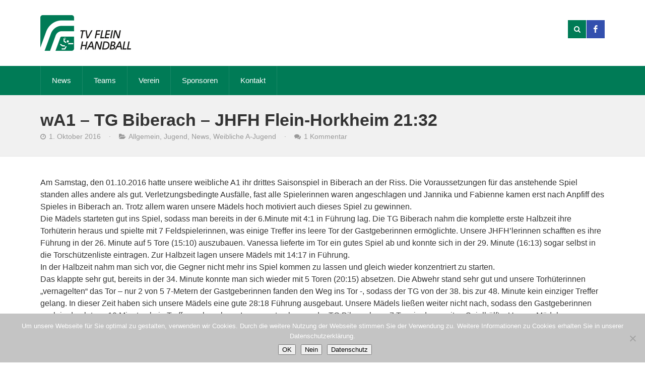

--- FILE ---
content_type: text/html; charset=UTF-8
request_url: https://www.tv-flein.de/wa1-tg-biberach-jhfh-flein-horkheim/
body_size: 13162
content:
<!doctype html> <!--[if lt IE 7]><html class="no-js lt-ie9 lt-ie8 lt-ie7" lang="en"> <![endif]--> <!--[if IE 7]><html class="no-js lt-ie9 lt-ie8" lang="en"> <![endif]--> <!--[if IE 8]><html class="no-js lt-ie9" lang="en"> <![endif]--> <!--[if IE 9]><html class="no-js ie9" lang="en"> <![endif]--> <!--[if gt IE 9]><!--><html lang="de"><!--<![endif]--><head><meta charset="UTF-8" /><meta name="viewport" content="width=device-width, initial-scale=1.0" /><title>TV-Flein Handball  &raquo; wA1 &#8211; TG Biberach &#8211; JHFH Flein-Horkheim 21:32</title><link rel="profile" href="http://gmpg.org/xfn/11" /><link rel="pingback" href="https://www.tv-flein.de/xmlrpc.php" /><meta name='robots' content='max-image-preview:large' /><link rel='dns-prefetch' href='//www.tv-flein.de' /><link rel="alternate" type="application/rss+xml" title="TV-Flein Handball &raquo; Feed" href="https://www.tv-flein.de/feed/" /><link rel="alternate" type="application/rss+xml" title="TV-Flein Handball &raquo; Kommentar-Feed" href="https://www.tv-flein.de/comments/feed/" /><link rel="alternate" type="application/rss+xml" title="TV-Flein Handball &raquo; wA1 &#8211; TG Biberach &#8211; JHFH Flein-Horkheim 21:32-Kommentar-Feed" href="https://www.tv-flein.de/wa1-tg-biberach-jhfh-flein-horkheim/feed/" /><link rel="alternate" title="oEmbed (JSON)" type="application/json+oembed" href="https://www.tv-flein.de/wp-json/oembed/1.0/embed?url=https%3A%2F%2Fwww.tv-flein.de%2Fwa1-tg-biberach-jhfh-flein-horkheim%2F" /><link rel="alternate" title="oEmbed (XML)" type="text/xml+oembed" href="https://www.tv-flein.de/wp-json/oembed/1.0/embed?url=https%3A%2F%2Fwww.tv-flein.de%2Fwa1-tg-biberach-jhfh-flein-horkheim%2F&#038;format=xml" /><style id='wp-img-auto-sizes-contain-inline-css' type='text/css'>img:is([sizes=auto i],[sizes^="auto," i]){contain-intrinsic-size:3000px 1500px}
/*# sourceURL=wp-img-auto-sizes-contain-inline-css */</style><link rel='stylesheet' id='simnor_shortcodes-css' href='https://www.tv-flein.de/wp-content/cache/autoptimize/css/autoptimize_single_31b9a8a25e514aa21d2f13ca3d497544.css?ver=6.9' type='text/css' media='all' /><link rel='stylesheet' id='simnor_shortcodes_fontawesome-css' href='https://www.tv-flein.de/wp-content/plugins/simnor-shortcodes//fonts/fontawesome/css/font-awesome.min.css?ver=6.9' type='text/css' media='all' /><link rel='stylesheet' id='simnor_shortcodes_fontello-css' href='https://www.tv-flein.de/wp-content/cache/autoptimize/css/autoptimize_single_7beda06a6240fe09a050540c1da17ac2.css?ver=6.9' type='text/css' media='all' /><link rel='stylesheet' id='sbr_styles-css' href='https://www.tv-flein.de/wp-content/plugins/reviews-feed/assets/css/sbr-styles.min.css?ver=2.1.1' type='text/css' media='all' /><link rel='stylesheet' id='sbi_styles-css' href='https://www.tv-flein.de/wp-content/plugins/instagram-feed/css/sbi-styles.min.css?ver=6.10.0' type='text/css' media='all' /><style id='wp-block-library-inline-css' type='text/css'>:root{--wp-block-synced-color:#7a00df;--wp-block-synced-color--rgb:122,0,223;--wp-bound-block-color:var(--wp-block-synced-color);--wp-editor-canvas-background:#ddd;--wp-admin-theme-color:#007cba;--wp-admin-theme-color--rgb:0,124,186;--wp-admin-theme-color-darker-10:#006ba1;--wp-admin-theme-color-darker-10--rgb:0,107,160.5;--wp-admin-theme-color-darker-20:#005a87;--wp-admin-theme-color-darker-20--rgb:0,90,135;--wp-admin-border-width-focus:2px}@media (min-resolution:192dpi){:root{--wp-admin-border-width-focus:1.5px}}.wp-element-button{cursor:pointer}:root .has-very-light-gray-background-color{background-color:#eee}:root .has-very-dark-gray-background-color{background-color:#313131}:root .has-very-light-gray-color{color:#eee}:root .has-very-dark-gray-color{color:#313131}:root .has-vivid-green-cyan-to-vivid-cyan-blue-gradient-background{background:linear-gradient(135deg,#00d084,#0693e3)}:root .has-purple-crush-gradient-background{background:linear-gradient(135deg,#34e2e4,#4721fb 50%,#ab1dfe)}:root .has-hazy-dawn-gradient-background{background:linear-gradient(135deg,#faaca8,#dad0ec)}:root .has-subdued-olive-gradient-background{background:linear-gradient(135deg,#fafae1,#67a671)}:root .has-atomic-cream-gradient-background{background:linear-gradient(135deg,#fdd79a,#004a59)}:root .has-nightshade-gradient-background{background:linear-gradient(135deg,#330968,#31cdcf)}:root .has-midnight-gradient-background{background:linear-gradient(135deg,#020381,#2874fc)}:root{--wp--preset--font-size--normal:16px;--wp--preset--font-size--huge:42px}.has-regular-font-size{font-size:1em}.has-larger-font-size{font-size:2.625em}.has-normal-font-size{font-size:var(--wp--preset--font-size--normal)}.has-huge-font-size{font-size:var(--wp--preset--font-size--huge)}.has-text-align-center{text-align:center}.has-text-align-left{text-align:left}.has-text-align-right{text-align:right}.has-fit-text{white-space:nowrap!important}#end-resizable-editor-section{display:none}.aligncenter{clear:both}.items-justified-left{justify-content:flex-start}.items-justified-center{justify-content:center}.items-justified-right{justify-content:flex-end}.items-justified-space-between{justify-content:space-between}.screen-reader-text{border:0;clip-path:inset(50%);height:1px;margin:-1px;overflow:hidden;padding:0;position:absolute;width:1px;word-wrap:normal!important}.screen-reader-text:focus{background-color:#ddd;clip-path:none;color:#444;display:block;font-size:1em;height:auto;left:5px;line-height:normal;padding:15px 23px 14px;text-decoration:none;top:5px;width:auto;z-index:100000}html :where(.has-border-color){border-style:solid}html :where([style*=border-top-color]){border-top-style:solid}html :where([style*=border-right-color]){border-right-style:solid}html :where([style*=border-bottom-color]){border-bottom-style:solid}html :where([style*=border-left-color]){border-left-style:solid}html :where([style*=border-width]){border-style:solid}html :where([style*=border-top-width]){border-top-style:solid}html :where([style*=border-right-width]){border-right-style:solid}html :where([style*=border-bottom-width]){border-bottom-style:solid}html :where([style*=border-left-width]){border-left-style:solid}html :where(img[class*=wp-image-]){height:auto;max-width:100%}:where(figure){margin:0 0 1em}html :where(.is-position-sticky){--wp-admin--admin-bar--position-offset:var(--wp-admin--admin-bar--height,0px)}@media screen and (max-width:600px){html :where(.is-position-sticky){--wp-admin--admin-bar--position-offset:0px}}

/*# sourceURL=wp-block-library-inline-css */</style><style id='global-styles-inline-css' type='text/css'>:root{--wp--preset--aspect-ratio--square: 1;--wp--preset--aspect-ratio--4-3: 4/3;--wp--preset--aspect-ratio--3-4: 3/4;--wp--preset--aspect-ratio--3-2: 3/2;--wp--preset--aspect-ratio--2-3: 2/3;--wp--preset--aspect-ratio--16-9: 16/9;--wp--preset--aspect-ratio--9-16: 9/16;--wp--preset--color--black: #000000;--wp--preset--color--cyan-bluish-gray: #abb8c3;--wp--preset--color--white: #ffffff;--wp--preset--color--pale-pink: #f78da7;--wp--preset--color--vivid-red: #cf2e2e;--wp--preset--color--luminous-vivid-orange: #ff6900;--wp--preset--color--luminous-vivid-amber: #fcb900;--wp--preset--color--light-green-cyan: #7bdcb5;--wp--preset--color--vivid-green-cyan: #00d084;--wp--preset--color--pale-cyan-blue: #8ed1fc;--wp--preset--color--vivid-cyan-blue: #0693e3;--wp--preset--color--vivid-purple: #9b51e0;--wp--preset--gradient--vivid-cyan-blue-to-vivid-purple: linear-gradient(135deg,rgb(6,147,227) 0%,rgb(155,81,224) 100%);--wp--preset--gradient--light-green-cyan-to-vivid-green-cyan: linear-gradient(135deg,rgb(122,220,180) 0%,rgb(0,208,130) 100%);--wp--preset--gradient--luminous-vivid-amber-to-luminous-vivid-orange: linear-gradient(135deg,rgb(252,185,0) 0%,rgb(255,105,0) 100%);--wp--preset--gradient--luminous-vivid-orange-to-vivid-red: linear-gradient(135deg,rgb(255,105,0) 0%,rgb(207,46,46) 100%);--wp--preset--gradient--very-light-gray-to-cyan-bluish-gray: linear-gradient(135deg,rgb(238,238,238) 0%,rgb(169,184,195) 100%);--wp--preset--gradient--cool-to-warm-spectrum: linear-gradient(135deg,rgb(74,234,220) 0%,rgb(151,120,209) 20%,rgb(207,42,186) 40%,rgb(238,44,130) 60%,rgb(251,105,98) 80%,rgb(254,248,76) 100%);--wp--preset--gradient--blush-light-purple: linear-gradient(135deg,rgb(255,206,236) 0%,rgb(152,150,240) 100%);--wp--preset--gradient--blush-bordeaux: linear-gradient(135deg,rgb(254,205,165) 0%,rgb(254,45,45) 50%,rgb(107,0,62) 100%);--wp--preset--gradient--luminous-dusk: linear-gradient(135deg,rgb(255,203,112) 0%,rgb(199,81,192) 50%,rgb(65,88,208) 100%);--wp--preset--gradient--pale-ocean: linear-gradient(135deg,rgb(255,245,203) 0%,rgb(182,227,212) 50%,rgb(51,167,181) 100%);--wp--preset--gradient--electric-grass: linear-gradient(135deg,rgb(202,248,128) 0%,rgb(113,206,126) 100%);--wp--preset--gradient--midnight: linear-gradient(135deg,rgb(2,3,129) 0%,rgb(40,116,252) 100%);--wp--preset--font-size--small: 13px;--wp--preset--font-size--medium: 20px;--wp--preset--font-size--large: 36px;--wp--preset--font-size--x-large: 42px;--wp--preset--spacing--20: 0.44rem;--wp--preset--spacing--30: 0.67rem;--wp--preset--spacing--40: 1rem;--wp--preset--spacing--50: 1.5rem;--wp--preset--spacing--60: 2.25rem;--wp--preset--spacing--70: 3.38rem;--wp--preset--spacing--80: 5.06rem;--wp--preset--shadow--natural: 6px 6px 9px rgba(0, 0, 0, 0.2);--wp--preset--shadow--deep: 12px 12px 50px rgba(0, 0, 0, 0.4);--wp--preset--shadow--sharp: 6px 6px 0px rgba(0, 0, 0, 0.2);--wp--preset--shadow--outlined: 6px 6px 0px -3px rgb(255, 255, 255), 6px 6px rgb(0, 0, 0);--wp--preset--shadow--crisp: 6px 6px 0px rgb(0, 0, 0);}:where(.is-layout-flex){gap: 0.5em;}:where(.is-layout-grid){gap: 0.5em;}body .is-layout-flex{display: flex;}.is-layout-flex{flex-wrap: wrap;align-items: center;}.is-layout-flex > :is(*, div){margin: 0;}body .is-layout-grid{display: grid;}.is-layout-grid > :is(*, div){margin: 0;}:where(.wp-block-columns.is-layout-flex){gap: 2em;}:where(.wp-block-columns.is-layout-grid){gap: 2em;}:where(.wp-block-post-template.is-layout-flex){gap: 1.25em;}:where(.wp-block-post-template.is-layout-grid){gap: 1.25em;}.has-black-color{color: var(--wp--preset--color--black) !important;}.has-cyan-bluish-gray-color{color: var(--wp--preset--color--cyan-bluish-gray) !important;}.has-white-color{color: var(--wp--preset--color--white) !important;}.has-pale-pink-color{color: var(--wp--preset--color--pale-pink) !important;}.has-vivid-red-color{color: var(--wp--preset--color--vivid-red) !important;}.has-luminous-vivid-orange-color{color: var(--wp--preset--color--luminous-vivid-orange) !important;}.has-luminous-vivid-amber-color{color: var(--wp--preset--color--luminous-vivid-amber) !important;}.has-light-green-cyan-color{color: var(--wp--preset--color--light-green-cyan) !important;}.has-vivid-green-cyan-color{color: var(--wp--preset--color--vivid-green-cyan) !important;}.has-pale-cyan-blue-color{color: var(--wp--preset--color--pale-cyan-blue) !important;}.has-vivid-cyan-blue-color{color: var(--wp--preset--color--vivid-cyan-blue) !important;}.has-vivid-purple-color{color: var(--wp--preset--color--vivid-purple) !important;}.has-black-background-color{background-color: var(--wp--preset--color--black) !important;}.has-cyan-bluish-gray-background-color{background-color: var(--wp--preset--color--cyan-bluish-gray) !important;}.has-white-background-color{background-color: var(--wp--preset--color--white) !important;}.has-pale-pink-background-color{background-color: var(--wp--preset--color--pale-pink) !important;}.has-vivid-red-background-color{background-color: var(--wp--preset--color--vivid-red) !important;}.has-luminous-vivid-orange-background-color{background-color: var(--wp--preset--color--luminous-vivid-orange) !important;}.has-luminous-vivid-amber-background-color{background-color: var(--wp--preset--color--luminous-vivid-amber) !important;}.has-light-green-cyan-background-color{background-color: var(--wp--preset--color--light-green-cyan) !important;}.has-vivid-green-cyan-background-color{background-color: var(--wp--preset--color--vivid-green-cyan) !important;}.has-pale-cyan-blue-background-color{background-color: var(--wp--preset--color--pale-cyan-blue) !important;}.has-vivid-cyan-blue-background-color{background-color: var(--wp--preset--color--vivid-cyan-blue) !important;}.has-vivid-purple-background-color{background-color: var(--wp--preset--color--vivid-purple) !important;}.has-black-border-color{border-color: var(--wp--preset--color--black) !important;}.has-cyan-bluish-gray-border-color{border-color: var(--wp--preset--color--cyan-bluish-gray) !important;}.has-white-border-color{border-color: var(--wp--preset--color--white) !important;}.has-pale-pink-border-color{border-color: var(--wp--preset--color--pale-pink) !important;}.has-vivid-red-border-color{border-color: var(--wp--preset--color--vivid-red) !important;}.has-luminous-vivid-orange-border-color{border-color: var(--wp--preset--color--luminous-vivid-orange) !important;}.has-luminous-vivid-amber-border-color{border-color: var(--wp--preset--color--luminous-vivid-amber) !important;}.has-light-green-cyan-border-color{border-color: var(--wp--preset--color--light-green-cyan) !important;}.has-vivid-green-cyan-border-color{border-color: var(--wp--preset--color--vivid-green-cyan) !important;}.has-pale-cyan-blue-border-color{border-color: var(--wp--preset--color--pale-cyan-blue) !important;}.has-vivid-cyan-blue-border-color{border-color: var(--wp--preset--color--vivid-cyan-blue) !important;}.has-vivid-purple-border-color{border-color: var(--wp--preset--color--vivid-purple) !important;}.has-vivid-cyan-blue-to-vivid-purple-gradient-background{background: var(--wp--preset--gradient--vivid-cyan-blue-to-vivid-purple) !important;}.has-light-green-cyan-to-vivid-green-cyan-gradient-background{background: var(--wp--preset--gradient--light-green-cyan-to-vivid-green-cyan) !important;}.has-luminous-vivid-amber-to-luminous-vivid-orange-gradient-background{background: var(--wp--preset--gradient--luminous-vivid-amber-to-luminous-vivid-orange) !important;}.has-luminous-vivid-orange-to-vivid-red-gradient-background{background: var(--wp--preset--gradient--luminous-vivid-orange-to-vivid-red) !important;}.has-very-light-gray-to-cyan-bluish-gray-gradient-background{background: var(--wp--preset--gradient--very-light-gray-to-cyan-bluish-gray) !important;}.has-cool-to-warm-spectrum-gradient-background{background: var(--wp--preset--gradient--cool-to-warm-spectrum) !important;}.has-blush-light-purple-gradient-background{background: var(--wp--preset--gradient--blush-light-purple) !important;}.has-blush-bordeaux-gradient-background{background: var(--wp--preset--gradient--blush-bordeaux) !important;}.has-luminous-dusk-gradient-background{background: var(--wp--preset--gradient--luminous-dusk) !important;}.has-pale-ocean-gradient-background{background: var(--wp--preset--gradient--pale-ocean) !important;}.has-electric-grass-gradient-background{background: var(--wp--preset--gradient--electric-grass) !important;}.has-midnight-gradient-background{background: var(--wp--preset--gradient--midnight) !important;}.has-small-font-size{font-size: var(--wp--preset--font-size--small) !important;}.has-medium-font-size{font-size: var(--wp--preset--font-size--medium) !important;}.has-large-font-size{font-size: var(--wp--preset--font-size--large) !important;}.has-x-large-font-size{font-size: var(--wp--preset--font-size--x-large) !important;}
/*# sourceURL=global-styles-inline-css */</style><style id='classic-theme-styles-inline-css' type='text/css'>/*! This file is auto-generated */
.wp-block-button__link{color:#fff;background-color:#32373c;border-radius:9999px;box-shadow:none;text-decoration:none;padding:calc(.667em + 2px) calc(1.333em + 2px);font-size:1.125em}.wp-block-file__button{background:#32373c;color:#fff;text-decoration:none}
/*# sourceURL=/wp-includes/css/classic-themes.min.css */</style><link rel='stylesheet' id='contact-form-7-css' href='https://www.tv-flein.de/wp-content/cache/autoptimize/css/autoptimize_single_64ac31699f5326cb3c76122498b76f66.css?ver=6.1.4' type='text/css' media='all' /><link rel='stylesheet' id='cookie-notice-front-css' href='https://www.tv-flein.de/wp-content/plugins/cookie-notice/css/front.min.css?ver=2.5.11' type='text/css' media='all' /><link rel='stylesheet' id='ctf_styles-css' href='https://www.tv-flein.de/wp-content/plugins/custom-twitter-feeds/css/ctf-styles.min.css?ver=2.3.1' type='text/css' media='all' /><link rel='stylesheet' id='sn-scm-stylesheet-css' href='https://www.tv-flein.de/wp-content/cache/autoptimize/css/autoptimize_single_68de1e1049a6c91810f15bb51712e7e2.css?ver=6.9' type='text/css' media='all' /><link rel='stylesheet' id='cff-css' href='https://www.tv-flein.de/wp-content/plugins/custom-facebook-feed/assets/css/cff-style.min.css?ver=4.3.4' type='text/css' media='all' /><link rel='stylesheet' id='sb-font-awesome-css' href='https://www.tv-flein.de/wp-content/plugins/custom-facebook-feed/assets/css/font-awesome.min.css?ver=4.7.0' type='text/css' media='all' /><link rel='stylesheet' id='theme-stylesheet-css' href='https://www.tv-flein.de/wp-content/cache/autoptimize/css/autoptimize_single_5009c4707a75339f2d872849603f0e82.css?ver=1728295624' type='text/css' media='all' /><link rel='stylesheet' id='custom-responsive-css' href='https://www.tv-flein.de/wp-content/cache/autoptimize/css/autoptimize_single_50ce10cb72a6eceb9cc0a90a697fb9e3.css?ver=1728295624' type='text/css' media='all' /><link rel='stylesheet' id='custom-stylesheet-css' href='https://www.tv-flein.de/wp-content/cache/autoptimize/css/autoptimize_single_2377a629ae1ef5b750914ef8045e4603.css?ver=1728295624' type='text/css' media='all' /><link rel='stylesheet' id='custom-fontawesome-css' href='https://www.tv-flein.de/wp-content/themes/evergreenSports/fonts/fontAwesome/css/font-awesome.min.css?ver=1728295624' type='text/css' media='all' /><link rel='stylesheet' id='custom-fontello-css' href='https://www.tv-flein.de/wp-content/cache/autoptimize/css/autoptimize_single_3e9ad26cca5de6e9d8c9a529ce1714ec.css?ver=1728295624' type='text/css' media='all' /><link rel='stylesheet' id='js_composer_custom_css-css' href='//www.tv-flein.de/wp-content/uploads/js_composer/custom.css?ver=8.0.1' type='text/css' media='all' /> <script type="text/javascript" src="https://www.tv-flein.de/wp-includes/js/jquery/jquery.min.js?ver=3.7.1" id="jquery-core-js"></script> <script defer type="text/javascript" src="https://www.tv-flein.de/wp-includes/js/jquery/jquery-migrate.min.js?ver=3.4.1" id="jquery-migrate-js"></script> <script defer type="text/javascript" src="https://www.tv-flein.de/wp-content/cache/autoptimize/js/autoptimize_single_5b5562088bfab0ab999a1e61320c77fa.js?ver=6.9" id="simnor_shortcodes_js-js"></script> <script defer id="cookie-notice-front-js-before" src="[data-uri]"></script> <script defer type="text/javascript" src="https://www.tv-flein.de/wp-content/plugins/cookie-notice/js/front.min.js?ver=2.5.11" id="cookie-notice-front-js"></script> <script defer src="data:text/javascript;base64,"></script><link rel="https://api.w.org/" href="https://www.tv-flein.de/wp-json/" /><link rel="alternate" title="JSON" type="application/json" href="https://www.tv-flein.de/wp-json/wp/v2/posts/6368" /><link rel="EditURI" type="application/rsd+xml" title="RSD" href="https://www.tv-flein.de/xmlrpc.php?rsd" /><meta name="generator" content="WordPress 6.9" /><link rel="canonical" href="https://www.tv-flein.de/wa1-tg-biberach-jhfh-flein-horkheim/" /><link rel='shortlink' href='https://www.tv-flein.de/?p=6368' /> <script defer src="[data-uri]"></script> <style type="text/css">body, 
				.widget .upcoming-fixtures li .team-name, 
				.widget .upcoming-fixtures li .vs { color: #333333; }body { background-color: #FFFFFF; }a { color: #007b56; }
				
				#site-header .right form, 
				#site-header .right a,
				#site-nav, 
				#site-nav ul li ul, 
				#home-slider ul.slides li .text-left, 
				#home-slider ul.slides li .text, 
				#home-slider .home-slider-arrows, 
				.sn-button, 
				.posts-navigation a, 
				#commentform input[type="submit"], 
				.sn-scm-fixture-single .sn-scm-fixture-single-header,
				.sn-sports-club-players .player-name, 
				#content .sn-galleries .sn-gallery-archive .view-gallery, 
				.widget .upcoming-fixtures .fixtures-nav, 
				.widget .players .players-nav { background-color: #007b56; }a:hover, 
				#page-banner p.entry-meta a:hover, 
				#content p.entry-meta a:hover { color: #333333; }
				
				#site-header .right .toggle-nav, 
				#site-nav .next-fixture, 
				#site-nav .next-fixture:hover, 
				#home-slider .home-slider-arrows a:hover, 
				.sn-button:hover, 
				.posts-navigation a:hover,
				#commentform input[type="submit"]:hover, 
				.sn-sports-club-players a:hover .player-name, 
				#content .sn-galleries .sn-gallery-archive .view-gallery:hover, 
				.widget .upcoming-fixtures .fixtures-nav a:hover, 
				.widget .players .players-nav a:hover { background-color: #333333; }
.home-widgets aside h5.widget-title, 
				#sidebar aside h5, 
				#bottom-widgets aside h5.widget-title, 
				#bottom-widgets .title-back { background-color: #BBBBBB; }
.home-widgets aside h5.widget-title, 
				#sidebar aside h5, 
				#bottom-widgets aside h5.widget-title, 
				#bottom-widgets .title-back { color: #FFFFFF; }

				h1,
				h2, 
				h3, 
				h4, 
				h5, 
				h6, 
				h5, 
				#site-header .site-title, 
				ol.comment-list li .comment-author { font-family: "Lato", Arial, Helvetica, sans-serif }

				body, input, textarea { font-family: "Lato", Arial, Helvetica, sans-serif; }
.sn-scm-players-player{
pointer-events: none;
}

.logoSlider .vc_images_carousel{
width: 100% !important;
}</style><meta name="generator" content="Powered by WPBakery Page Builder - drag and drop page builder for WordPress."/><link rel="icon" href="https://www.tv-flein.de/wp-content/uploads/2020/09/TV-Handball.ico" sizes="32x32" /><link rel="icon" href="https://www.tv-flein.de/wp-content/uploads/2020/09/TV-Handball.ico" sizes="192x192" /><link rel="apple-touch-icon" href="https://www.tv-flein.de/wp-content/uploads/2020/09/TV-Handball.ico" /><meta name="msapplication-TileImage" content="https://www.tv-flein.de/wp-content/uploads/2020/09/TV-Handball.ico" /><style type="text/css" id="wp-custom-css">.sb_instagram_header{
	display: none !important;
}</style><noscript><style>.wpb_animate_when_almost_visible { opacity: 1; }</style></noscript> <!--[if lt IE 9]> <script src="https://www.tv-flein.de/wp-content/themes/evergreenSports/js/modernizr.js" type="text/javascript"></script> <link href="https://www.tv-flein.de/wp-content/themes/evergreenSports/css/ie.css" rel="stylesheet" type="text/css" media="screen" title="stylesheet" /> <![endif]--></head><body class="wp-singular post-template-default single single-post postid-6368 single-format-standard wp-theme-evergreenSports cookies-not-set wpb-js-composer js-comp-ver-8.0.1 vc_responsive"><header id="site-header"><div class="container"> <a href="https://www.tv-flein.de" class="logo"> <img src="https://www.tv-flein.de/wp-content/uploads/2014/04/tv-flein_handball.png" alt="TV-Flein Handball" /> </a><div class="right"><form class="search-form" method="get" action="https://www.tv-flein.de"> <input type="text" name="s" value="" placeholder="Suche" /> <input type="submit" value="Suche" /></form> <a href="#" class="show-search"><i class="fa fa-search"></i></a> <a target="_blank" href="http://www.facebook.com/TVFleinHandball" class="social-facebook"><i class="fontello-facebook"></i></a> <a href="#" class="toggle-nav"><i class="fa fa-bars"></i></a></div></div><div class="clearfix"></div></header><nav id="site-nav"><div class="container"><div class="menu"><ul id="menu-hauptmenue" class="the-menu"><li id="menu-item-103" class="menu-item menu-item-type-post_type menu-item-object-page current_page_parent menu-item-103"><a href="https://www.tv-flein.de/news/">News</a></li><li id="menu-item-503" class="menu-item menu-item-type-custom menu-item-object-custom menu-item-has-children menu-item-503"><a>Teams</a><ul class="sub-menu"><li id="menu-item-501" class="menu-item menu-item-type-custom menu-item-object-custom menu-item-has-children menu-item-501"><a>Aktive</a><ul class="sub-menu"><li id="menu-item-95" class="menu-item menu-item-type-post_type menu-item-object-page menu-item-95"><a href="https://www.tv-flein.de/teams/aktive/herren-1/">Herren 1</a></li><li id="menu-item-94" class="menu-item menu-item-type-post_type menu-item-object-page menu-item-94"><a href="https://www.tv-flein.de/teams/aktive/herren-2/">Herren 2</a></li><li id="menu-item-93" class="menu-item menu-item-type-post_type menu-item-object-page menu-item-93"><a href="https://www.tv-flein.de/teams/aktive/damen-1/">Damen 1</a></li><li id="menu-item-92" class="menu-item menu-item-type-post_type menu-item-object-page menu-item-92"><a href="https://www.tv-flein.de/teams/aktive/damen-2/">Damen 2</a></li><li id="menu-item-10623" class="menu-item menu-item-type-post_type menu-item-object-page menu-item-10623"><a href="https://www.tv-flein.de/teams/aktive/jungsenioren/">Jungsenioren</a></li></ul></li><li id="menu-item-502" class="menu-item menu-item-type-custom menu-item-object-custom menu-item-502"><a href="https://jh-fh.de/">Jugend (zur JHFH)</a></li></ul></li><li id="menu-item-107" class="menu-item menu-item-type-post_type menu-item-object-page menu-item-has-children menu-item-107"><a href="https://www.tv-flein.de/verein/">Verein</a><ul class="sub-menu"><li id="menu-item-8893" class="menu-item menu-item-type-post_type menu-item-object-page menu-item-8893"><a href="https://www.tv-flein.de/verein/leitbild-tv-flein-handball/">Leitbild – TV Flein Handball</a></li><li id="menu-item-8355" class="menu-item menu-item-type-post_type menu-item-object-page menu-item-8355"><a href="https://www.tv-flein.de/verein/konzeption-2020-2025/">Konzeption 2020-2025</a></li><li id="menu-item-99" class="menu-item menu-item-type-post_type menu-item-object-page menu-item-99"><a href="https://www.tv-flein.de/verein/geschichte/">Geschichte</a></li><li id="menu-item-108" class="menu-item menu-item-type-post_type menu-item-object-page menu-item-108"><a href="https://www.tv-flein.de/verein/vorstand/">Vorstand</a></li><li id="menu-item-98" class="menu-item menu-item-type-post_type menu-item-object-page menu-item-98"><a href="https://www.tv-flein.de/verein/foerderverein/">Förderverein</a></li><li id="menu-item-104" class="menu-item menu-item-type-post_type menu-item-object-page menu-item-104"><a href="https://www.tv-flein.de/verein/schiedsrichter/">Schiedsrichter</a></li><li id="menu-item-97" class="menu-item menu-item-type-post_type menu-item-object-page menu-item-97"><a href="https://www.tv-flein.de/verein/fleissige-helfer/">Fleißige Helfer</a></li><li id="menu-item-100" class="menu-item menu-item-type-post_type menu-item-object-page menu-item-has-children menu-item-100"><a href="https://www.tv-flein.de/handball-kultur/">Handball &#038; Kultur</a><ul class="sub-menu"><li id="menu-item-123" class="menu-item menu-item-type-post_type menu-item-object-page menu-item-123"><a href="https://www.tv-flein.de/handball-kultur/termine/">Termine</a></li><li id="menu-item-4646" class="menu-item menu-item-type-post_type menu-item-object-page menu-item-4646"><a href="https://www.tv-flein.de/handball-kultur/vergangene-events/">Vergangene Events</a></li><li id="menu-item-121" class="menu-item menu-item-type-post_type menu-item-object-page menu-item-121"><a href="https://www.tv-flein.de/handball-kultur/location/">Locations</a></li><li id="menu-item-586" class="menu-item menu-item-type-post_type menu-item-object-page menu-item-586"><a href="https://www.tv-flein.de/veranstaltungen/">Veranstaltungen</a></li><li id="menu-item-1213" class="menu-item menu-item-type-post_type menu-item-object-page menu-item-1213"><a href="https://www.tv-flein.de/handball-kultur/impressionen/">Impressionen</a></li></ul></li><li id="menu-item-120" class="menu-item menu-item-type-post_type menu-item-object-page menu-item-120"><a href="https://www.tv-flein.de/handball-kultur/galerie/">Galerie</a></li></ul></li><li id="menu-item-105" class="menu-item menu-item-type-post_type menu-item-object-page menu-item-105"><a href="https://www.tv-flein.de/sponsoren/">Sponsoren</a></li><li id="menu-item-102" class="menu-item menu-item-type-post_type menu-item-object-page menu-item-102"><a href="https://www.tv-flein.de/kontakt/">Kontakt</a></li></ul></div></div></nav><div id="page-banner"><div class="container"><h1>wA1 &#8211; TG Biberach &#8211; JHFH Flein-Horkheim 21:32</h1><p class="entry-meta"> <span class="entry-meta-date"> <i class="fa fa-icon-time"></i> 1. Oktober 2016 <span>&nbsp;&nbsp;&nbsp;&middot;&nbsp;&nbsp;&nbsp;</span> </span> <span class="entry-meta-category"> <i class="fa fa-icon-folder-open"></i> <a href="https://www.tv-flein.de/category/allgemein/" rel="category tag">Allgemein</a>, <a href="https://www.tv-flein.de/category/news/jugend/" rel="category tag">Jugend</a>, <a href="https://www.tv-flein.de/category/news/" rel="category tag">News</a>, <a href="https://www.tv-flein.de/category/news/jugend/wa-jugend/" rel="category tag">Weibliche A-Jugend</a> </span> <span class="entry-meta-comments"> <span>&nbsp;&nbsp;&nbsp;&middot;&nbsp;&nbsp;&nbsp;</span> <i class="fa fa-icon-comments"></i> <a href="https://www.tv-flein.de/wa1-tg-biberach-jhfh-flein-horkheim/#comments" class="comments-link" >1 Kommentar</a> </span></p></div></div><div id="main"><div class="container"><div id="content" class=" fullwidth"><article id="post-6368" class="post-6368 post type-post status-publish format-standard hentry category-allgemein category-jugend category-news category-wa-jugend"><p>Am Samstag, den 01.10.2016 hatte unsere weibliche A1 ihr drittes Saisonspiel in Biberach an der Riss. Die Voraussetzungen für das anstehende Spiel standen alles andere als gut. Verletzungsbedingte Ausfälle, fast alle Spielerinnen waren angeschlagen und Jannika und Fabienne kamen erst nach Anpfiff des Spieles in Biberach an. <span id="more-6368"></span>Trotz allem waren unsere Mädels hoch motiviert auch dieses Spiel zu gewinnen.<br /> Die Mädels starteten gut ins Spiel, sodass man bereits in der 6.Minute mit 4:1 in Führung lag. Die TG Biberach nahm die komplette erste Halbzeit ihre Torhüterin heraus und spielte mit 7 Feldspielerinnen, was einige Treffer ins leere Tor der Gastgeberinnen ermöglichte. Unsere JHFH’lerinnen schafften es ihre Führung in der 26. Minute auf 5 Tore (15:10) auszubauen. Vanessa lieferte im Tor ein gutes Spiel ab und konnte sich in der 29. Minute (16:13) sogar selbst in die Torschützenliste eintragen. Zur Halbzeit lagen unsere Mädels mit 14:17 in Führung.<br /> In der Halbzeit nahm man sich vor, die Gegner nicht mehr ins Spiel kommen zu lassen und gleich wieder konzentriert zu starten.<br /> Das klappte sehr gut, bereits in der 34. Minute konnte man sich wieder mit 5 Toren (20:15) absetzen. Die Abwehr stand sehr gut und unsere Torhüterinnen „vernagelten“ das Tor &#8211; nur 2 von 5 7-Metern der Gastgeberinnen fanden den Weg ins Tor -, sodass der TG von der 38. bis zur 48. Minute kein einziger Treffer gelang. In dieser Zeit haben sich unsere Mädels eine gute 28:18 Führung ausgebaut. Unsere Mädels ließen weiter nicht nach, sodass den Gastgeberinnen auch in den letzen 10 Minuten kein Treffer mehr gelang. Insgesamt gelangen der TG Biberach nur 7 Tore in der zweiten Spielhälfte. Unsere Mädels gewannen auch ihr drittes Saisonspiel verdient mit 32:21.</p><p>Das nächste Spiel unserer weiblichen A1 findet am 08.10.2016 um 16:00 Uhr in Flein statt. Gegner wird der TSV Wolfschlugen sein.</p><p>Es spielten: Agnes Martin, Vanessa Amon (1) (beide TW) &#8211; Leonie Kreis (1), Hannah Wüstholz (1), Lotta Mayerle (1), Luisa Riek (13/4), Jannika Mohr (7/2), Johanna Schiefer, Fabienne Steller, Jana Herkert (4), Mathea Scheit (1), Elisa Deininger (1), Gina Bilienis, Maren Dittmann (2)</p><p>Auf der Bank: Denis Braun, René Müller</p><p>Autor: Johanna Schiefer</p></article><div class="post-comments"><div id="comments" class="comments-area"><h2 class="comments-title"> Ein Kommentar bei &ldquo;<span>wA1 &#8211; TG Biberach &#8211; JHFH Flein-Horkheim 21:32</span>&rdquo;</h2><ol class="comment-list"><li id="comment-1130" class="comment even thread-even depth-1"><article id="div-comment-1130" class="comment-body"><footer class="comment-meta"><div class="comment-author vcard"> <b class="fn">erich märz</b> <span class="says">sagt:</span></div><div class="comment-metadata"> <a href="https://www.tv-flein.de/wa1-tg-biberach-jhfh-flein-horkheim/#comment-1130"><time datetime="2016-10-02T08:47:46+02:00">2. Oktober 2016 um 8:47 Uhr</time></a></div></footer><div class="comment-content"><p>Gratulation !  Es sieht so aus , als ob ihr auch in dieser Saison recht gut in der Württ.-Liga angekommen seid.<br /> 3 Spiele , 3 Siege konnte man nicht unbedingt gleich im ersten A-Jugend-Jahr erwarten. Wenn ihr weiter so trainiert und als Mannschaft  auftretet , dann werdet ihr auch die kommenden Spiele gut gestalten können.</p></div><div class="reply"><a rel="nofollow" class="comment-reply-link" href="https://www.tv-flein.de/wa1-tg-biberach-jhfh-flein-horkheim/?replytocom=1130#respond" data-commentid="1130" data-postid="6368" data-belowelement="div-comment-1130" data-respondelement="respond" data-replyto="Auf erich märz antworten" aria-label="Auf erich märz antworten">Antworten</a></div></article></li></ol><div id="respond" class="comment-respond"><h3 id="reply-title" class="comment-reply-title">Schreibe einen Kommentar <small><a rel="nofollow" id="cancel-comment-reply-link" href="/wa1-tg-biberach-jhfh-flein-horkheim/#respond" style="display:none;">Antwort abbrechen</a></small></h3><form action="https://www.tv-flein.de/wp-comments-post.php" method="post" id="commentform" class="comment-form"><p class="comment-notes"><span id="email-notes">Deine E-Mail-Adresse wird nicht veröffentlicht.</span> <span class="required-field-message">Erforderliche Felder sind mit <span class="required">*</span> markiert</span></p><p class="comment-form-comment"><label for="comment">Kommentar <span class="required">*</span></label><textarea id="comment" name="comment" cols="45" rows="8" maxlength="65525" required></textarea></p><p class="comment-form-author"><label for="author">Name <span class="required">*</span></label> <input id="author" name="author" type="text" value="" size="30" maxlength="245" autocomplete="name" required /></p><p class="comment-form-email"><label for="email">E-Mail-Adresse <span class="required">*</span></label> <input id="email" name="email" type="email" value="" size="30" maxlength="100" aria-describedby="email-notes" autocomplete="email" required /></p><p class="comment-form-url"><label for="url">Website</label> <input id="url" name="url" type="url" value="" size="30" maxlength="200" autocomplete="url" /></p><p class="comment-form-cookies-consent"><input id="wp-comment-cookies-consent" name="wp-comment-cookies-consent" type="checkbox" value="yes" /> <label for="wp-comment-cookies-consent">Meinen Namen, meine E-Mail-Adresse und meine Website in diesem Browser für die nächste Kommentierung speichern.</label></p><p class="form-submit"><input name="submit" type="submit" id="submit" class="submit" value="Kommentar abschicken" /> <input type='hidden' name='comment_post_ID' value='6368' id='comment_post_ID' /> <input type='hidden' name='comment_parent' id='comment_parent' value='0' /></p><p style="display: none;"><input type="hidden" id="akismet_comment_nonce" name="akismet_comment_nonce" value="c37d57ed5a" /></p><p style="display: none !important;" class="akismet-fields-container" data-prefix="ak_"><label>&#916;<textarea name="ak_hp_textarea" cols="45" rows="8" maxlength="100"></textarea></label><input type="hidden" id="ak_js_1" name="ak_js" value="44"/><script defer src="[data-uri]"></script></p></form></div><p class="akismet_comment_form_privacy_notice">Diese Website verwendet Akismet, um Spam zu reduzieren. <a href="https://akismet.com/privacy/" target="_blank" rel="nofollow noopener">Erfahre, wie deine Kommentardaten verarbeitet werden.</a></p></div></div></div><div class="clearfix"></div></div></div><div id="bottom-widgets"><div class="title-back"></div><div class="container"><div class="widgets-holder"><aside id="text-5" class="widget widget_text"><div class="textwidget"></div></aside></div></div><div class="clearfix"></div></div><footer id="site-footer"><div class="container"><p>Copyright &copy; TV-Flein, Abteilung Handball</p><nav class="footer-menu"><div class="menu"><ul id="menu-footer-menue" class="the-menu"><li id="menu-item-398" class="menu-item menu-item-type-post_type menu-item-object-page menu-item-privacy-policy menu-item-398"><a rel="privacy-policy" href="https://www.tv-flein.de/impressum/">Impressum</a></li><li id="menu-item-429" class="menu-item menu-item-type-custom menu-item-object-custom menu-item-429"><a href="https://www.tv-flein.de/wp-admin">Login</a></li></ul></div></nav></div></footer> <script type="speculationrules">{"prefetch":[{"source":"document","where":{"and":[{"href_matches":"/*"},{"not":{"href_matches":["/wp-*.php","/wp-admin/*","/wp-content/uploads/*","/wp-content/*","/wp-content/plugins/*","/wp-content/themes/evergreenSports/*","/*\\?(.+)"]}},{"not":{"selector_matches":"a[rel~=\"nofollow\"]"}},{"not":{"selector_matches":".no-prefetch, .no-prefetch a"}}]},"eagerness":"conservative"}]}</script>  <script defer src="[data-uri]"></script>  <script defer src="[data-uri]"></script>  <script defer src="[data-uri]"></script> <script type="text/javascript" src="https://www.tv-flein.de/wp-includes/js/dist/hooks.min.js?ver=dd5603f07f9220ed27f1" id="wp-hooks-js"></script> <script type="text/javascript" src="https://www.tv-flein.de/wp-includes/js/dist/i18n.min.js?ver=c26c3dc7bed366793375" id="wp-i18n-js"></script> <script defer id="wp-i18n-js-after" src="[data-uri]"></script> <script defer type="text/javascript" src="https://www.tv-flein.de/wp-content/cache/autoptimize/js/autoptimize_single_96e7dc3f0e8559e4a3f3ca40b17ab9c3.js?ver=6.1.4" id="swv-js"></script> <script defer id="contact-form-7-js-translations" src="[data-uri]"></script> <script defer id="contact-form-7-js-before" src="[data-uri]"></script> <script defer type="text/javascript" src="https://www.tv-flein.de/wp-content/cache/autoptimize/js/autoptimize_single_2912c657d0592cc532dff73d0d2ce7bb.js?ver=6.1.4" id="contact-form-7-js"></script> <script defer type="text/javascript" src="https://www.tv-flein.de/wp-content/cache/autoptimize/js/autoptimize_single_800a6afc20ea2356992a3031a73bf8d6.js?ver=6.9" id="sn-scm-js-js"></script> <script defer type="text/javascript" src="https://www.tv-flein.de/wp-content/plugins/custom-facebook-feed/assets/js/cff-scripts.min.js?ver=4.3.4" id="cffscripts-js"></script> <script defer type="text/javascript" src="https://www.tv-flein.de/wp-includes/js/comment-reply.min.js?ver=6.9" id="comment-reply-js" data-wp-strategy="async" fetchpriority="low"></script> <script defer type="text/javascript" src="https://www.tv-flein.de/wp-content/cache/autoptimize/js/autoptimize_single_1b3b76d8d1ce36be95edc80e4ee95240.js?ver=1728295624" id="custom-js-js"></script> <script defer type="text/javascript" src="https://www.tv-flein.de/wp-content/cache/autoptimize/js/autoptimize_single_91954b488a9bfcade528d6ff5c7ce83f.js?ver=1763219489" id="akismet-frontend-js"></script> <script defer src="data:text/javascript;base64,"></script> <div id="cookie-notice" role="dialog" class="cookie-notice-hidden cookie-revoke-hidden cn-position-bottom" aria-label="Cookie Notice" style="background-color: rgba(196,196,196,1);"><div class="cookie-notice-container" style="color: #ffffff"><span id="cn-notice-text" class="cn-text-container">Um unsere Webseite für Sie optimal zu gestalten, verwenden wir Cookies. Durch die weitere Nutzung der Webseite stimmen Sie der Verwendung zu. Weitere Informationen zu Cookies erhalten Sie in unserer Datenschutzerklärung. </span><span id="cn-notice-buttons" class="cn-buttons-container"><button id="cn-accept-cookie" data-cookie-set="accept" class="cn-set-cookie cn-button cn-button-custom button" aria-label="OK">OK</button><button id="cn-refuse-cookie" data-cookie-set="refuse" class="cn-set-cookie cn-button cn-button-custom button" aria-label="Nein">Nein</button><button data-link-url="https://www.tv-flein.de/impressum/" data-link-target="_blank" id="cn-more-info" class="cn-more-info cn-button cn-button-custom button" aria-label="Datenschutz">Datenschutz</button></span><button type="button" id="cn-close-notice" data-cookie-set="accept" class="cn-close-icon" aria-label="Nein"></button></div></div></body></html>

--- FILE ---
content_type: text/css
request_url: https://www.tv-flein.de/wp-content/cache/autoptimize/css/autoptimize_single_68de1e1049a6c91810f15bb51712e7e2.css?ver=6.9
body_size: 1260
content:
.sn-scm-fixtures-table-filter{margin:0 0 20px;overflow:hidden}.sn-scm-fixtures-table-filter .sn-scm-select{float:right}.sn-scm-fixture-table{clear:both;margin:0 0 40px}.sn-scm-fixture-table-row{overflow:hidden;position:relative;clear:both;margin:0 0 1px;padding:0 36px 0 110px}.sn-scm-fixture-table-row div{float:left;display:block;padding:10px 0;line-height:16px;font-size:14px;background:#e7e7e7}.sn-scm-fixture-table-row-odd div{background:#f3f3f3;text-overflow:ellipsis;white-space:nowrap;overflow:hidden}.sn-scm-fixture-table-row .cell-date{width:110px;position:absolute;top:0;left:0}.sn-scm-fixture-table-row .cell-home{width:42%;text-align:right}.sn-scm-fixture-table-row .cell-home-score{width:8%;text-align:center;margin:0 1px 0 0}.sn-scm-fixture-table-row .cell-away-score{width:8%;text-align:center}.sn-scm-fixture-table-row .cell-away{width:42%;margin:0 -1px 0 0}.sn-scm-fixture-table-row .cell-home{position:relative}.sn-scm-fixture-table-row .cell-home img{position:absolute;top:10%;left:0;height:80%!important;width:auto!important;display:block}.sn-scm-fixture-table-row .cell-away{position:relative}.sn-scm-fixture-table-row .cell-away img{position:absolute;top:10%;right:10px;height:80%!important;width:auto!important;display:block}.sn-scm-fixture-table-row-no-vs .cell-home{width:84%;text-align:left}.sn-scm-fixture-table-row-no-vs .cell-home-score{width:16%;margin:0 -1px 0 0}.sn-scm-fixture-table-row .cell-link{position:absolute;top:0;right:0;width:36px;height:36px;padding:0;border-left:1px solid #fff}.sn-scm-fixture-table-row .cell-link a{display:block;height:100%;width:36px;margin:0;background:url(//www.tv-flein.de/wp-content/plugins/simnor-sports-club-manager/./images/icon-arrow.png) no-repeat center center #ddf4e4}.sn-scm-fixture-table-row-odd .cell-link a{background-color:#eef9f1}.sn-scm-fixture-table-row div span{padding:0 10px}.sn-scm-fixture-table-row .cell-home-score,.sn-scm-fixture-table-row .cell-away-score{font-size:16px}.sn-scm-fixture-table-row .cell-home-score span,.sn-scm-fixture-table-row .cell-away-score span{padding:0}.sn-scm-fixture-table-row .cell-date span{opacity:.8;font-size:13px}.sn-scm-fixture-table-row-no-vs .cell-home span{padding-left:20px}.sn-scm-fixture-single div{display:block;padding:0;line-height:normal;margin:0}.sn-scm-fixture-single .sn-scm-fixture-single-header{padding:20px;background:#f9f9f9;margin:0 0 20px;padding:0 0 20px;text-align:center}.sn-scm-fixture-single .sn-scm-fixture-single-header-teams{position:relative;height:40px;overflow:hidden;font-size:24px;padding:20px 0 10px}.sn-scm-fixture-single .sn-scm-fixture-single-header-teams .team-left,.sn-scm-fixture-single .sn-scm-fixture-single-header-teams .team-right{float:left;width:50%;box-sizing:border-box;-moz-box-sizing:border-box;-webkit-box-sizing:border-box;text-align:right;line-height:40px;display:table;vertical-align:middle}.sn-scm-fixture-single .sn-scm-fixture-single-header-teams .team-right{float:right;text-align:left}.sn-scm-fixture-single-no-vs .sn-scm-fixture-single-header-teams .team-left{float:none;text-align:center;width:100%}.sn-scm-fixture-single .sn-scm-fixture-single-header-teams span span{display:inline-block;vertical-align:middle;padding:0 10px}.sn-scm-fixture-single .sn-scm-fixture-single-header-teams .team-score{font-size:1.4em}.sn-scm-fixture-single .sn-scm-fixture-single-header-when{font-size:14px;line-height:18px;margin:0 0 2px}.sn-scm-fixture-single .sn-scm-fixture-single-header-location,.sn-scm-fixture-single .sn-scm-fixture-single-header-type{font-size:13px;line-height:18px;opacity:.8;margin:0}.sn-scm-players-filter{margin:0 10px 20px;overflow:hidden}.sn-scm-players-filter .sn-scm-select{float:right}.sn-scm-players-grid{overflow:hidden;clear:both;margin:0 -10px}.sn-sports-club-players{clear:both}.sn-sports-club-players a{float:left;width:25%;margin:0 0 40px;text-decoration:none}@media all and (max-width:960px) and (min-width:0px){.sn-sports-club-players a{width:33%}}@media all and (max-width:720px) and (min-width:0px){.sn-sports-club-players a{width:50%}}@media all and (max-width:480px) and (min-width:0px){.sn-sports-club-players a{width:100%;float:none;clear:both}}.sn-sports-club-players .inner{margin:0 10px;display:block}.sn-sports-club-players img{display:block;width:100%;margin:0 0 10px}.sn-sports-club-players span{display:block;line-height:normal;margin:0;font-size:14px}.sn-sports-club-players .player-name{font-size:18px;font-weight:700;color:#333}.sn-sports-club-players .player-position{color:#333;margin:0 0 8px}.sn-sports-club-players .player-view{font-size:12px;text-decoration:underline}.sn-scm-player-single{float:right;width:350px;max-width:30%;margin:0 0 30px 30px}@media all and (max-width:720px) and (min-width:0px){.sn-scm-player-single{max-width:50%}}@media all and (max-width:480px) and (min-width:0px){.sn-scm-player-single{margin:0 0 40px;max-width:100%;width:100%;float:none;clear:both}}.sn-scm-player-single img{width:100%;display:block;margin:0 0 20px}.sn-scm-player-single .sn-scm-player-single-facts{display:block}.sn-scm-player-single-facts .sn-scm-player-single-fact{clear:both;position:relative;text-align:right;padding:10px 0;line-height:20px;font-size:14px;border-bottom:1px solid #eee}.sn-scm-player-single-facts .sn-scm-player-single-fact span{position:absolute;top:0;left:0;display:block;line-height:20px;padding:10px 0;text-align:left;opacity:.8}

--- FILE ---
content_type: text/css
request_url: https://www.tv-flein.de/wp-content/cache/autoptimize/css/autoptimize_single_50ce10cb72a6eceb9cc0a90a697fb9e3.css?ver=1728295624
body_size: 2234
content:
@media all and (max-width:9999px) and (min-width:1200px){.container{width:1120px}#home-slider ul.slides li .text{margin:0 0 0 -560px}#home-slider .home-slider-arrows{margin-left:456px}.home-left,.home-right{width:500px}.home-widgets aside{width:360px}#bottom-widgets aside{width:346px}#content{width:740px}#content.fullwidth,body.body-no-sidebar #content{width:auto}#sidebar{width:360px}#content .sn-scm-fixture-single-header{padding:20px 0 40px}#content.fullwidth .sn-sports-club-players a,body.body-no-sidebar #content .sn-sports-club-players a{width:25%}#content .sn-scm-fixture-table-row .cell-date{padding-left:10px}#content .sn-scm-fixture-table-row div{padding-top:20px;padding-bottom:20px}#content .sn-scm-fixture-table-row .cell-link{padding:0}#content .sn-scm-fixture-table-row .cell-link{width:60px}#content .sn-scm-fixture-table-row .cell-link a{width:60px}.sn-scm-fixture-single .sn-scm-fixture-single-header-teams .home-team,.sn-scm-fixture-single .sn-scm-fixture-single-header-teams .away-team{font-size:24px}.sn-scm-fixture-single .sn-scm-fixture-single-header-teams .home-score,.sn-scm-fixture-single .sn-scm-fixture-single-header-teams .away-score{font-size:30px}.sn-scm-fixture-single .sn-scm-fixture-single-header-when{font-size:18px;margin:0 0 5px}.sn-scm-fixture-single .sn-scm-fixture-single-header-location{font-size:14px}}@media all and (max-width:1000px) and (min-width:0px){.container{width:860px}#site-header .right{padding-top:0}#site-nav .next-fixture{bottom:58px}#site-nav .next-fixture span.label{display:none}#home-slider ul.slides li .image-holder{width:300%;margin:0 0 0 -100%}#home-slider ul.slides li .text{margin-left:-430px}#home-slider .home-slider-arrows{margin-left:326px}.home-widgets aside{width:273px}#bottom-widgets aside{width:260px}#content{width:566px}#sidebar{width:273px}#content .sn-sports-club-players a{width:50%}#content.fullwidth .sn-sports-club-players a,body.body-no-sidebar #content .sn-sports-club-players a{width:33%}.sn-scm-fixture-single .sn-scm-fixture-single-header-teams .home-team,.sn-scm-fixture-single .sn-scm-fixture-single-header-teams .away-team{font-size:16px}.sn-scm-fixture-single .sn-scm-fixture-single-header-teams .home-team{margin-left:-40px}.sn-scm-fixture-single .sn-scm-fixture-single-header-teams .away-team{margin-left:40px}.widget .next-fixture .teams span{display:block}}@media all and (max-width:900px) and (min-width:0px){.container{width:700px}#site-nav ul li a,#site-nav ul li ul li a{padding-left:20px;padding-right:20px}#home-slider ul.slides li .text{margin-left:-350px;width:480px}#home-slider .home-slider-arrows{margin-left:246px}.home-widgets aside{width:220px}#bottom-widgets aside{width:206px}#content{float:none;width:auto}#sidebar{float:none;width:auto}}@media all and (max-width:719px) and (min-width:0px){.container{width:600px}#site-header{border-bottom:1px solid #e5e5e5}#site-nav{display:none}#site-header .right .toggle-nav{display:block}#site-nav,#site-nav .container{height:auto;overflow:hidden;width:auto}#site-nav .next-fixture{display:none}#site-nav .menu{float:none}#site-nav ul{float:none;border:none}#site-nav ul li{float:none;border:none!important}#site-nav ul li a{float:none;border:none;padding:15px 20px;line-height:normal;border-bottom:1px solid rgba(255,255,255,.1)}#site-nav ul li ul{display:block!important;visibility:visible!important;width:auto;position:static}#site-nav ul li ul li a{padding-left:30px}#home-slider ul.slides li .text-left{display:none}#home-slider ul.slides li .text{width:420px;margin-left:-300px;margin-bottom:0;padding:20px 30px 24px}#home-slider ul.slides li .text h3{font-size:18px;line-height:24px}#home-slider ul.slides li .text p{line-height:18px}#home-slider ul.slides li img{max-width:10000px;height:400px;width:auto}#home-slider .home-slider-arrows{margin-left:220px;width:81px;height:40px}#home-slider .home-slider-arrows span{height:40px}#home-slider .home-slider-arrows a{width:40px;height:40px;line-height:40px}#home-slider .home-slider-arrows a i{line-height:40px;font-size:20px}body .simnor-shortcode-col{float:none;width:auto!important}body .simnor-shortcode-col-inner{margin:0}#content.fullwidth .sn-sports-club-players a,body.body-no-sidebar #content .sn-sports-players a{width:50%}.sn-scm-fixture-table-row div span{text-overflow:ellipsis;white-space:nowrap;overflow:hidden}#bottom-widgets .container{padding-bottom:1px}.home-widgets{margin:0;padding-top:0}.home-widgets aside{margin:0 0 20px;float:none;width:auto}#bottom-widgets .title-back{display:none}#bottom-widgets .widgets-holder{margin:0;padding-top:30px}#bottom-widgets aside{width:auto;float:none;margin:0 0 40px;padding-top:0}#bottom-widgets aside h5.widget-title{position:static;font-size:18px;line-height:50px;margin:0 0 20px;height:50px;padding:0 20px;font-weight:400;display:block;width:auto}}@media all and (max-width:650px) and (min-width:0px){.container{width:440px}#site-header .right{position:absolute;bottom:0;right:0}#home-slider ul.slides li .text{width:380px;margin-left:-220px;margin-bottom:40px}#home-slider .home-slider-arrows{width:440px;left:50%;margin:0 0 0 -220px;bottom:0}#home-slider .home-slider-arrows span{position:absolute;top:0;left:50%}#home-slider .home-slider-arrows a{width:40%;padding:0 5%;text-align:right}#home-slider .home-slider-arrows a.arrow-right{text-align:left}#home-announcement h3{font-size:18px;line-height:24px;margin-right:0}#home-announcement a.sn-button{position:static;padding:0 12px;line-height:30px;font-size:14px;margin-top:10px}.sn-scm-player-single{width:auto;float:none;max-width:100%;margin:0 0 40px}}@media all and (max-width:479px) and (min-width:0px){#site-header .site-title{float:none;padding:0 0 70px;text-align:center}#site-header .right{right:30px}#site-header .show-search{display:none}.container{width:auto;padding:0 30px}#site-nav .container{padding:0}#page-banner .container{padding:30px}#main{padding-top:0}#main .container,#bottom-widgets .container{width:100%;padding:0}#home-slider ul.slides li .text{width:100%;margin-left:0;left:0;padding:20px 0}#home-slider ul.slides li .text h3,#home-slider ul.slides li .text p{margin-left:30px;margin-right:30px}#home-slider .home-slider-arrows{width:100%;left:0;margin:0}#home-announcement .container{width:auto;padding:0 30px}#content.fullwidth .sn-sports-club-players a,body.body-no-sidebar #content .sn-sports-club-players a{width:100%;float:none}.sn-scm-fixture-table-row{padding-top:25px;padding-left:0;padding-right:0;background:#e7e7e7}.sn-scm-fixture-table-row-odd{background:#f3f3f3}.sn-scm-fixture-table-row div{font-size:12px}.sn-scm-fixture-table-row .cell-date,.widget .sn-scm-fixture-table-row .cell-date{width:100%;text-align:center;display:block;padding-bottom:0}.sn-scm-fixture-table-row .cell-link{border-bottom:1px solid #fff;width:24px;height:24px}.sn-scm-fixture-table-row .cell-link a{width:24px;height:24px}#content .sn-scm-fixture-single-header{margin:-30px -30px 30px}.sn-scm-fixture-single .sn-scm-fixture-single-header-teams .home-team,.sn-scm-fixture-single .sn-scm-fixture-single-header-teams .away-team{font-size:15px}.sn-scm-fixture-single .sn-scm-fixture-single-header-teams .home-team{margin-left:-30px}.sn-scm-fixture-single .sn-scm-fixture-single-header-teams .away-team{margin-left:30px}.sn-scm-fixture-single .sn-scm-fixture-single-header-teams .home-score,.sn-scm-fixture-single .sn-scm-fixture-single-header-teams .away-score{font-size:18px}.sn-scm-fixture-single .sn-scm-fixture-single-header-teams .home-score{margin:0 0 0 -55px}.sn-scm-fixture-single .sn-scm-fixture-single-header-teams .away-score{padding-left:5px}#banner-image h1{position:static;background:#FFF!important;display:block;color:#333;font-size:32px;line-height:36px;padding:30px 0 0 30px;margin:0 0 -10px;font-weight:700}#banner-image img{display:none}#content{padding:30px}#content p,#content ul,#content ol{font-size:16px;line-height:22px}#content .sn-sports-club-players a{width:100%;float:none}.sn-galleries .sn-gallery-archive{padding-left:0}.sn-galleries .sn-gallery-archive img{position:static;margin:0 0 20px;width:auto;height:auto}#content p.entry-meta span{display:block}#content p.entry-meta span span{display:none}#respond{padding:0;background:0 0;text-align:left}#content #respond h3,#commentform p.comment-notes,#commentform p.logged-in-as{text-align:left}#commentform p.comment-notes,#commentform p.logged-in-as{margin:0 0 20px}#respond #commentform{padding:0}#content .sn-galleries .sn-gallery-archive h3 .gallery-count{display:block;padding-left:0}#content .sn-gallery ul li .caption{position:static;padding:8px 15px}#sidebar{padding:30px 30px 0}#bottom-widgets .container{padding:0 0 1px}.home-widgets aside,#bottom-widgets aside{margin:0 30px 30px}.widget .upcoming-fixtures{padding:20px 20px 50px}.widget .upcoming-fixtures li .team-name{font-size:26px}.widget .upcoming-fixtures li .location,.widget .upcoming-fixtures li .date{font-size:12px}.widget .upcoming-fixtures li .date i{font-size:10px}.widget .upcoming-fixtures .fixtures-nav{left:20px}.widget .players ul li span.player-name,.widget .sn-gallery-widget span.gallery-title{font-size:18px;line-height:22px}#site-footer p{line-height:18px}#site-footer nav li{float:none;display:block;clear:both;margin:0 0 4px}#site-footer nav li a{float:none}}

--- FILE ---
content_type: text/css
request_url: https://www.tv-flein.de/wp-content/uploads/js_composer/custom.css?ver=8.0.1
body_size: 95
content:
.hb-embed__branding, .hb-embed__title-container{
    display: none !important;
}

#handball-tabelle .hb-embed__btn, #handball-tabelle-fr .hb-embed__btn{
    display: none !important;
}

--- FILE ---
content_type: text/javascript
request_url: https://www.tv-flein.de/wp-content/cache/autoptimize/js/autoptimize_single_1b3b76d8d1ce36be95edc80e4ee95240.js?ver=1728295624
body_size: 1306
content:
jQuery(function(){jQuery("#site-nav ul li").hover(function(){jQuery(this).find('ul:first').parent('li').addClass("hasdropdown");jQuery(this).find('ul:first').css({visibility:"visible",display:"none"}).fadeIn(300);},function(){jQuery(this).find('ul:first').css({visibility:"hidden"});jQuery(this).find('ul:first').parent('li').removeClass("hasdropdown");});jQuery('.toggle-nav').click(function(){jQuery('#site-nav').slideToggle();return false;});jQuery('#site-header .show-search').click(function(){jQuery('#site-header .right form').fadeIn();jQuery('#site-header .right form input[type="text"]').focus();return false;});jQuery(window).load(function(){if(jQuery('#home-slider').size()>0){var home_slide_to_show=0;var home_slide_stop=0;jQuery('#home-slider li:first').show();jQuery('#home-slider .slides li').eq(home_slide_to_show).find('.text-left').css({"height":jQuery('#home-slider .slides li').eq(home_slide_to_show).find('.text').outerHeight()});jQuery('#home-slider, #home-slider .slides li').height(jQuery('#home-slider li').eq(home_slide_to_show).find('img').height());jQuery(window).resize(function(){jQuery('#home-slider, #home-slider .slides li').height(jQuery('#home-slider li').eq(home_slide_to_show).find('img').height());jQuery('#home-slider .slides li').eq(home_slide_to_show).find('.text-left').css({"height":jQuery('#home-slider .slides li').eq(home_slide_to_show).find('.text').outerHeight()});jQuery('#home-slider .slides li').eq(home_slide_to_show).find('.text-left').stop(true,true).animate({"bottom":"0px"});});function change_home_slide(){jQuery('#home-slider .slides li').eq(home_slide_to_show).find('.text').css({"bottom":"-50%"});jQuery('#home-slider .slides li').eq(home_slide_to_show).find('.text-left').css({"bottom":"-50%"});jQuery('#home-slider .slides li').not(home_slide_to_show).stop(true,true).fadeOut(600);jQuery('#home-slider .slides li').eq(home_slide_to_show).stop(true,true).fadeIn(600,function(){jQuery('#home-slider .slides li').eq(home_slide_to_show).find('.text-left').css({"height":jQuery('#home-slider .slides li').eq(home_slide_to_show).find('.text').outerHeight()});jQuery('#home-slider .slides li').eq(home_slide_to_show).find('.text-left').stop(true,true).animate({"bottom":"0px"});jQuery('#home-slider .slides li').eq(home_slide_to_show).find('.text').stop(true,true).animate({"bottom":"0px"});});}
if(jQuery('#home-slider').attr('interval')!=0&&jQuery('#home-slider .slides li').size()>1){setInterval(function(){if(home_slide_stop==0){home_slide_to_show++;if(home_slide_to_show>=jQuery('#home-slider .slides li').size()){home_slide_to_show=0;}
change_home_slide();}},parseInt(jQuery('#home-slider').attr('interval'))*1000);}
jQuery('#home-slider .arrow-left').click(function(){home_slide_stop=1;home_slide_to_show=home_slide_to_show-1;if(home_slide_to_show<=-1){home_slide_to_show=jQuery('#home-slider .slides li').size()-1;}
change_home_slide();return false;});jQuery('#home-slider .arrow-right').click(function(){home_slide_stop=1;home_slide_to_show++;if(home_slide_to_show>=jQuery('#home-slider .slides li').size()){home_slide_to_show=0;}
change_home_slide();return false;});}});if(jQuery('#fixtures-bar').size()>0){var fixtures_bar_width=0;jQuery('#fixtures-bar .holder ul li').each(function(){fixtures_bar_width=fixtures_bar_width+jQuery(this).outerWidth();jQuery('#fixtures-bar ul').width(fixtures_bar_width);});jQuery('#fixtures-bar .holder').scrollLeft(jQuery('#fixtures-bar ul li.active').position().left-jQuery('.container:first').offset().left);}
if(jQuery('.widget .players ul li').size()>0){var current_player=0;jQuery('.widget .players ul li:first').show();jQuery('.widget .players .player-prev').click(function(){var number_of_players=jQuery(this).parent('.players-nav').parent('.players').find('li').size();current_player=jQuery(this).parent('.players-nav').parent('.players').attr('current');current_player=current_player-1;if(current_player<=-1){current_player=number_of_players-1;}
jQuery(this).parent('.players-nav').parent('.players').attr({'current':current_player});jQuery(this).parent('.players-nav').parent('.players').find('li').not(current_player).hide();jQuery(this).parent('.players-nav').parent('.players').find('li').eq(current_player).fadeIn(200);return false;});jQuery('.widget .players .player-next').click(function(){var number_of_players=jQuery(this).parent('.players-nav').parent('.players').find('li').size();current_player=jQuery(this).parent('.players-nav').parent('.players').attr('current');current_player++;if(current_player>=number_of_players){current_player=0;}
jQuery(this).parent('.players-nav').parent('.players').attr({'current':current_player});jQuery(this).parent('.players-nav').parent('.players').find('li').not(current_player).hide();jQuery(this).parent('.players-nav').parent('.players').find('li').eq(current_player).fadeIn(200);return false;});}
if(jQuery('.widget .upcoming-fixtures').size()>0){var current_fixture=0;jQuery('.widget .upcoming-fixtures li:first').show();jQuery('.widget .upcoming-fixtures .fixture-prev').click(function(){var number_of_fixtures=jQuery(this).parent('.fixtures-nav').parent('.upcoming-fixtures').find('li').size();current_fixture=jQuery(this).parent('.fixtures-nav').parent('.upcoming-fixtures').attr('current');current_fixture=current_fixture-1;if(current_fixture<=-1){current_fixture=number_of_fixtures-1;}
jQuery(this).parent('.fixtures-nav').parent('.upcoming-fixtures').attr({'current':current_fixture});jQuery(this).parent('.fixtures-nav').parent('.upcoming-fixtures').find('li').not(current_fixture).hide();jQuery(this).parent('.fixtures-nav').parent('.upcoming-fixtures').find('li').eq(current_fixture).fadeIn(200);return false;});jQuery('.widget .upcoming-fixtures .fixture-next').click(function(){var number_of_fixtures=jQuery(this).parent('.fixtures-nav').parent('.upcoming-fixtures').find('li').size();current_fixture=jQuery(this).parent('.fixtures-nav').parent('.upcoming-fixtures').attr('current');current_fixture++;if(current_fixture>=number_of_fixtures){current_fixture=0;}
jQuery(this).parent('.fixtures-nav').parent('.upcoming-fixtures').attr({'current':current_fixture});jQuery(this).parent('.fixtures-nav').parent('.upcoming-fixtures').find('li').not(current_fixture).hide();jQuery(this).parent('.fixtures-nav').parent('.upcoming-fixtures').find('li').eq(current_fixture).fadeIn(200);return false;});}
if(jQuery('.sn-gallery ul li').size()>0){var current_image=0;jQuery('.sn-gallery ul li:first').show();jQuery('.sn-gallery .gallery-prev').click(function(){var number_of_images=jQuery(this).parent('.sn-gallery').find('li').size();current_image=jQuery(this).parent('.sn-gallery').attr('current');current_image=current_image-1;if(current_image<=-1){current_image=number_of_images-1;}
jQuery(this).parent('.sn-gallery').attr({'current':current_image});jQuery(this).parent('.sn-gallery').find('li').not(current_image).hide();jQuery(this).parent('.sn-gallery').find('li').eq(current_image).fadeIn(200);return false;});jQuery('.sn-gallery .gallery-next').click(function(){var number_of_images=jQuery(this).parent('.sn-gallery').find('li').size();current_image=jQuery(this).parent('.sn-gallery').attr('current');current_image++;if(current_image>=number_of_images){current_image=0;}
jQuery(this).parent('.sn-gallery').attr({'current':current_image});jQuery(this).parent('.sn-gallery').find('li').not(current_image).hide();jQuery(this).parent('.sn-gallery').find('li').eq(current_image).fadeIn(200);return false;});}
var widget_i=0;jQuery('#bottom-widgets aside h5.widget-title').each(function(){widget_i++;if(widget_i>3){jQuery(this).addClass('after-third');}});});